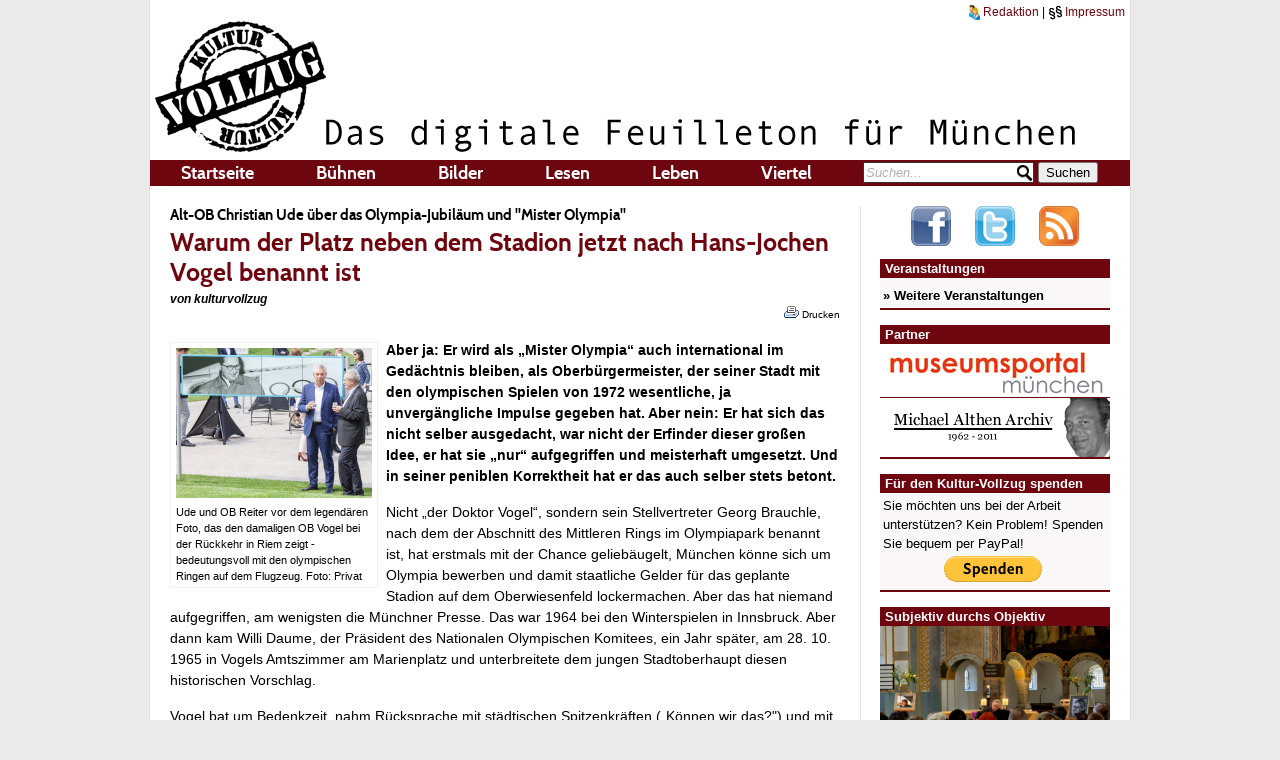

--- FILE ---
content_type: text/html; charset=UTF-8
request_url: https://kultur-vollzug.de/article-67490/2022/03/30/warum-der-schonste-platz-neben-dem-stadion-jetzt-nach-hans-jochen-vogel-benannt-ist/
body_size: 13823
content:
<!DOCTYPE html>
<html dir="ltr" lang="de-DE"
xmlns:og="http://opengraphprotocol.org/schema/"
xmlns:fb="http://www.facebook.com/2008/fbml">
  <head>
    <title>Alt-OB Christian Ude über das Olympia-Jubiläum und "Mister Olympia": Warum der Platz neben dem Stadion jetzt nach Hans-Jochen Vogel benannt ist - Kulturvollzug</title>
<meta http-equiv="Content-Type" content="text/html; charset=utf-8"/>
<meta name="description" content="Aber ja: Er wird als &bdquo;Mister Olympia&ldquo; auch international im Ged&auml;chtnis bleiben, als Oberb&uuml;rgermeister, der seiner Stadt mit den olympischen Spielen von 1972 wesentliche, ja unverg&auml;ngliche Impulse gegeben hat. Aber nein: Er hat sich das nicht selber ausgedacht, war nicht der Erfinder dieser gro&szlig;en Idee, er hat sie &bdquo;nur&ldquo; aufgegriffen und meisterhaft umgesetzt. Und in seiner peniblen Korrektheit hat er das auch selber stets betont." />
<meta name="keywords" content="Freigang, Kommentare, Portraits, Architektur" />
<meta name="google-site-verification" content="zJKYK5epGLLS_s7DadTHKnu92icEdZ0DaRs__4fDh1s" />
<link rel="stylesheet" href="/css/style.css" type="text/css" />
<link rel="stylesheet" href="/css/main.css" type="text/css" />
<link rel="stylesheet" href="/css/print.css" type="text/css" media="print" />

<link rel="shortcut icon" type="image/x-icon" href="/images/icons/favicon.ico" />
<link rel="shortcut icon" type="image/ico" href="/images/icons/favicon.gif" />

<link rel="apple-touch-icon" href="/gfx/apple-touch-icon-precomposed.png" />
<link rel="apple-touch-icon" sizes="72x72" href="/gfx/apple-touch-icon-ipad-precomposed.png" />
<link rel="apple-touch-icon" sizes="114x114" href="/gfx/apple-touch-icon-iphone4-precomposed.png" />

<link rel="stylesheet" type="text/css" href="/js/fancybox/jquery.fancybox-1.3.4.css" media="screen" />
<link rel="stylesheet" type="text/css" href="/js/youtubeembed/youTubeEmbed-jquery-1.0.css" />

<script type="text/javascript" src="//ajax.googleapis.com/ajax/libs/swfobject/2.2/swfobject.js"></script>
<script type="text/javascript" src="/js/functions.js"></script>
<script type="text/javascript" src="//ajax.googleapis.com/ajax/libs/jquery/1.4/jquery.min.js"></script>
<script>
	!window.jQuery && document.write('<script src="/js/jquery-1.4.3.min.js"><\/script>');
</script>
<script type="text/javascript" src="/js/fancybox/jquery.mousewheel-3.0.4.pack.js"></script>
<script type="text/javascript" src="/js/fancybox/jquery.fancybox-1.3.4.pack.js"></script>
<script src="/js/jquery.swfobject.1-1-1.min.js"></script>
<script src="/js/youtubeembed/youTubeEmbed-jquery-1.0.js"></script>

<script type="text/javascript">
	$(document).ready(function() {
		$("a.fancybox").fancybox({
			'titlePosition'		: 'inside',
			 onStart: function() { $('#audioplayercontent').height(0); },
	   		 onClosed: function() { $('#audioplayercontent').height(90); }
		});

	});


	function show_menu(id){
		var menu_length = 5;

		for(var i = 1; i <= menu_length; i++){
			t_id = "menu_"+i;
			e = getElement(t_id);
			e.style.visibility = "hidden";
		}

		if(id != undefined){
			e = getElement("menu_"+id);
			e.style.visibility = "visible";
		}
	}

	function getElement(id)
	{
		if (document.getElementById)
		{
			return document.getElementById(id);
		}
		else if (document.all)
		{
			return document.all(id);
		}
		else if (document.layers)
		{
			return document.layers(id);
		}
	}
    (function() {
        var s = document.createElement('script'), t = document.getElementsByTagName('script')[0];

        s.type = 'text/javascript';
        s.async = true;
        s.src = 'https://api.flattr.com/js/0.6/load.js?mode=auto';

        t.parentNode.insertBefore(s, t);
    })();
</script>
<!--[if lt IE 8 ]>
<style type="text/css">
#header #nav ul li ul {
  margin-top: 24px;
  margin-left: -100px;
}
</style>
<![endif]-->

<!--[if IE]>
<style type="text/css">
#article h1 {
	line-height: 36px;
}
.archiv .header_pic,
.veranstaltungen .header_pic{
	margin-top: 0px;
}
#header #head_meta {
	margin-bottom: 0px;
}
#header #logos {
  padding-top: -15px;
}
</style>
<![endif]-->

<!-- Begin jQuery Slider -->
<link rel="stylesheet" href="/css/coda-slider-2.0.css" type="text/css" media="screen" />

<script type="text/javascript" src="/js/jquery.easing.1.3.js"></script>
<script type="text/javascript" src="/js/jquery.coda-slider-2.0.js"></script>
<script type="text/javascript">
	$().ready(function() {
		$('#coda-slider-1').codaSlider({
			autoSlide: true,
			autoSlideInterval: 15000,
			autoSlideStopWhenClicked: true,
			firstPanelToLoad: Math.floor(Math.random()*20),
			dynamicArrows: false,
			dynamicTabs: false
		});
	});
</script>
<!-- Begin jQuery Slider -->

<meta property="og:image" content="http://kultur-vollzug.de/wp-content/uploads/2022/03/20220314_vogel_ude_kopie.jpg"/>
<meta property="og:type" content="article"/>
<meta property="og:title" content="Alt-OB Christian Ude &uuml;ber das Olympia-Jubil&auml;um und &quot;Mister Olympia&quot;: Warum der Platz neben dem Stadion jetzt nach Hans-Jochen Vogel benannt ist"/>
<meta property="og:description" content="Aber ja: Er wird als &amp;bdquo;Mister Olympia&amp;ldquo; auch international im Ged&amp;auml;chtnis bleiben, als Oberb&amp;uuml;rgermeister, der seiner Stadt mit den olympischen Spielen von 1972 wesentliche, ja unverg&amp;auml;ngliche Impulse gegeben hat. Aber nein: Er hat sich das nicht selber ausgedacht, war nicht der Erfinder dieser gro&amp;szlig;en Idee, er hat sie &amp;bdquo;nur&amp;ldquo; aufgegriffen und meisterhaft umgesetzt. Und in seiner peniblen Korrektheit hat er das auch selber stets betont."/>
<meta property="og:url" content="http://www.kultur-vollzug.dearticle-67490/2022/03/30/warum-der-schonste-platz-neben-dem-stadion-jetzt-nach-hans-jochen-vogel-benannt-ist/"/>


<meta property="og:site_name" content="Kulturvollzug"/>

<meta property="fb:admins" content="100000395307575"/>
<meta property="fb:app_id" content="1845751582306512" />

  </head>
  <body>
  <div id="doc">
    <header><div id="header">
      <div id="head_meta"><a href="/redaktion/"><img src="/gfx/redaktion_headicon.png" alt="Redaktion" /> Redaktion</a> | <a href="/impressum/"><img src="/gfx/impressum_headicon.png" alt="impressum" /> Impressum</a></div>
      <h1>Kulturvollzug</h1>
      <div id="logos"><a href="/"><img src="/gfx/logo-header.png" alt="Kulturvollzug" /></a><img src="/gfx/bigclaim-header.png" alt="Das digitale Feuilleton für München" /></div>
      <nav><div id="nav">
		<nav>
	<ul>
		<li><a href="/" onmouseover="show_menu();">Startseite</a></li>
	  	<li onmouseover="show_menu(1);"><a href="/kategorie/buehnen/">Bühnen</a>
<ul id="menu_1">
	<li><a href="/kategorie/buehnen/musik/">Musik</a></li><li><a href="/kategorie/buehnen/theater/">Theater</a></li><li><a href="/kategorie/buehnen/allgemein/">Allgemein</a></li><li><a href="/kategorie/buehnen/tanz/">Tanz</a></li>
</ul><li onmouseover="show_menu(2);"><a href="/kategorie/bilder/">Bilder</a>
<ul id="menu_2">
	<li><a href="/kategorie/bilder/ausstellungen/">Ausstellungen</a></li><li><a href="/kategorie/bilder/film-und-fernsehen/">Film und Fernsehen</a></li><li><a href="/kategorie/bilder/architektur/">Architektur</a></li><li><a href="/kategorie/bilder/subjektiv-durchs-objektiv/">Subjektiv durchs Objektiv</a></li>
</ul><li onmouseover="show_menu(3);"><a href="/kategorie/lesen/">Lesen</a>
<ul id="menu_3">
	<li><a href="/kategorie/lesen/bucher/">Bücher</a></li><li><a href="/kategorie/lesen/interviews/">Interviews</a></li><li><a href="/kategorie/lesen/kommentare/">Kommentare</a></li><li><a href="/kategorie/lesen/portraits/">Portraits</a></li>
</ul><li onmouseover="show_menu(4);"><a href="/kategorie/leben/">Leben</a>
<ul id="menu_4">
	<li><a href="/kategorie/leben/blechnapf/">Blechnapf</a></li><li><a href="/kategorie/leben/freigang-tipps-und-auswartsspiele/">Freigang</a></li><li><a href="/kategorie/leben/munchner-allerlei/">Münchner Allerlei</a></li>
</ul><li onmouseover="show_menu(5);"><a href="/kategorie/viertel/">Viertel</a>
<ul id="menu_5">
	<li><a href="/kategorie/viertel/munchen-nord/">München Nord</a></li><li><a href="/kategorie/viertel/munchen-ost/">München Ost</a></li><li><a href="/kategorie/viertel/munchen-sued/">München Süd</a></li><li><a href="/kategorie/viertel/munchen-west/">München West</a></li>
</ul>
	  	<li id="search"><form method="post" action="/suche/">
	  		<input type="text" name="search" onFocus="Javascript:searchFocus(this.id);" onBlur="Javascript:searchBlur(this.id);" class="input_info" id="searchField" value="Suchen..." />
	  		<input type="submit" name="SearchSubmit" value="Suchen" />
	  	</form></li>
	</ul>
</nav>
      </div></nav>
    </div></header>
    <div onmouseover="show_menu();">
    <div id="content">
    	
		<article><div id="article">
<div id="article_head">
	<h2>Alt-OB Christian Ude über das Olympia-Jubiläum und "Mister Olympia"</h2>
	<h1>Warum der Platz neben dem Stadion jetzt nach Hans-Jochen Vogel benannt ist</h1>
<span class="author">von kulturvollzug</span><br /></div>
<div id="print_button"><a href="#" onclick="Javascript:window.print();" style="font-size:10px; color:#000; float:right; margin-top:-15px;"><img src="/images/icons/printer.gif"> Drucken</a><div style="height:4px; clear:both;">&nbsp;</div></div>
	<!--<div id="article_content">-->
	<p></p><div style="width:196px;"  class="img_box alignleft"><a href="/output/get_image.php?w=1000&h=800&savemode=temp&src=http%3A%2F%2Fkultur-vollzug.de%2Fwp-content%2Fuploads%2F2022%2F03%2F20220314_vogel_ude_kopie.jpg" class="fancybox" title="Ude und OB Reiter vor dem legendären Foto, das den damaligen OB Vogel bei der Rückkehr in Riem zeigt - bedeutungsvoll mit den olympischen Ringen auf dem Flugzeug. Foto: Privat"><img src="https://kultur-vollzug.de/wp-content/uploads/2022/03/20220314_vogel_ude_kopie-196x150.jpg" width="196"></a><p class="img_text">Ude und OB Reiter vor dem legendären Foto, das den damaligen OB Vogel bei der Rückkehr in Riem zeigt - bedeutungsvoll mit den olympischen Ringen auf dem Flugzeug. Foto: Privat</p></div><p><strong>Aber ja: Er wird als „Mister Olympia“ auch international im Gedächtnis bleiben, als Oberbürgermeister, der seiner Stadt mit den olympischen Spielen von 1972 wesentliche, ja unvergängliche Impulse gegeben hat. Aber nein: Er hat sich das nicht selber ausgedacht, war nicht der Erfinder dieser großen Idee, er hat sie „nur“ aufgegriffen und meisterhaft umgesetzt. Und in seiner peniblen Korrektheit hat er das auch selber stets betont.</strong></p><p><!--more-->Nicht „der Doktor Vogel“, sondern sein Stellvertreter Georg Brauchle, nach dem der Abschnitt des Mittleren Rings im Olympiapark benannt ist, hat erstmals mit der Chance geliebäugelt, München könne sich um Olympia bewerben und damit staatliche Gelder für das geplante Stadion auf dem Oberwiesenfeld lockermachen. Aber das hat niemand aufgegriffen, am wenigsten die Münchner Presse. Das war 1964 bei den Winterspielen in Innsbruck. Aber dann kam Willi Daume, der Präsident des Nationalen Olympischen Komitees, ein Jahr später, am 28. 10. 1965 in Vogels Amtszimmer am Marienplatz und unterbreitete dem jungen Stadtoberhaupt diesen historischen Vorschlag.</p><p>Vogel bat um Bedenkzeit, nahm Rücksprache mit städtischen Spitzenkräften („Können wir das?") und mit Willy Brandt in Berlin („Führt das zu einer Konkurrenz unserer Städte?“) – und sagte dann zu. Vertraulich versprachen Bayerns Ministerpräsident Alfons Goppel und Bundeskanzler Ludwig Erhard ihre Unterstützung, Der Stadtrat beschloss die Bewerbung einstimmig, der Landtag folgte einmütig, später folgte der Haushaltsausschuss des Bundestags ebenfalls einstimmig und übernahm ein Drittel der Kosten. Alles in wenigen Wochen!</p><p>Am 25. April 1966 durfte die deutsche Delegation vor dem IOC in Rom vorsingen – im Wettbewerb mit Detroit, Madrid und Montreal. Und siegte im zweiten Wahlgang. Bei der Rückkehr wurde Hans Jochen Vogel auf dem Flughafen Riem erstmals vor der Kulisse der olympischen Ringe (auf dem Flugzeug!) gefeiert – und dieses Bild sollte eine Ikone der Stadtentwicklung werden.</p><p>Die Stimmung, die sich anschließend in der Stadt immer mehr ausbreitete, kann man nur als Euphorie bezeichnen. Dabei ging es nicht nur um Sportbegeisterung, sondern um Lebensgefühl: Es geht aufwärts, München wird vielfältiger, lebendiger, bunter. Frühling in der Stadt.</p><p></p><div style="width:200px;"  class="img_box alignright"><a href="/output/get_image.php?w=1000&h=800&savemode=temp&src=http%3A%2F%2Fkultur-vollzug.de%2Fwp-content%2Fuploads%2F2022%2F03%2F20220330_img_9291.jpg" class="fancybox" title="Mit Bier und Aschenbecher vor dem OB: So diskutierte man damals. Foto: Privat"><img src="https://kultur-vollzug.de/wp-content/uploads/2022/03/20220330_img_9291-200x150.jpg" width="200"></a><p class="img_text">Mit Bier und Aschenbecher vor dem OB: So diskutierte man damals. Foto: Privat</p></div><p>In den folgenden zwei Jahren begegnete ich Vogel oft, wenn ich als Reporter im Rathaus war. Die herausragende und unumstrittene Zentralfigur war er schon seit seiner Wiederwahl im Frühjahr 1966 mit über 78 Prozent, aber mit Olympia war er plötzlich ein Mann mit internationaler Strahlkraft – und im Rathaus gaben sich international bekannte Sportfunktionäre und höchste Repräsentanten von Bund und Land die Klinke in die Hand. Projekte, Projekte, Projekte. Er konnte aus dem Stegreif jedes Vorhaben samt Terminplan und Kostenentwicklung referieren. Wir Journalisten hingen an seinen Lippen, Stadträte folgten ihm brav, die Belegschaft sowieso, und nur der Parteinachwuchs bemühte sich um ironische Distanz, indem er vom „großen Zampano“ sprach und lästerte, Vogel würde täglich sein Rathaus-Fenster öffnen, „um die Jugend der Welt zu rufen“.</p><p>Leidenschaftlich machte er immer wieder die Vorteile der Spiele für München klar: Die U-Bahn kommt fünf Jahre früher als bisher geplant, ebenso die S-Bahn. Auch der Altstadtring muss fünf Jahre früher fertig sein und im Herzen der Stadt einen großen Fußgängerbereich ermöglichen. Um nicht zu viele Verdienste bei den fünf Ringen abzuladen, betonte er aber auch immer wieder, dass diese großen Neuerungen von Doktor Vogel schon vorher geplant waren, aber jetzt halt schneller kommen und auch mit Geld von Land und Bund realisiert werden. Völlig neu dazu kommen würden aber die Sportanlagen vom Stadion mit seinem verwegenen Dach, die anderen Sportanlagen in München und Umgebung, das Olympische Dorf und die Pressestadt und der große Park mit seinem See als bisher schmerzlich vermisste Naherholung im vielfach belasteten Münchner Norden. Das überzeugte im Rathaus alle, sogar seinen einzigen hartnäckigen Widersacher Dr. Ludwig Schmid vom Hausbesitzerverband.</p><p>1968 kam der OB sogar in meinen Volkshochschulkurs „Politik der Woche“ für Schülerredakteure der Region, um die Olympiapläne zu erläutern. Nur Bewunderung, bis einer fragte, was er „von dem studentischen Protest gegen die Spiele“ halte. Welchem Protest? Gibt es wirklich solche Leute? Naja, einzelne. Aber sie haben sich auch schon mal versammelt. In einem Hörsaal. Das fand er erstaunlich. Wie kann man nur gegen eigene Chancen protestieren? Später musste er noch öfter erleben, dass Einstimmigkeit die Ausnahme ist. Vor allem bei jungen Leuten.</p><p>Als die „heiteren Spiele“ von München oder dem schon blitzschnell weltbekannt gewordenen transparenten, schwungvollen Dach eröffnet wurden, saß er zwar auf der Ehrentribüne, aber nicht als Oberbürgermeister, wie auch heute noch fast alle Münchner glauben. Da war er schon „Altoberbürgermeister“ – und Georg Kronawitter sein Nachfolger.</p><p>Mitglied der Bundesregierung war er noch nicht, also nur Privatperson. So war er auch nur Zuschauer, als das palästinensische Attentat auf die israelische Mannschaft plötzlich den „heiteren Spielen“, die von Versöhnung und Völkerfreundschaft künden sollten, mit mörderischem Terror plötzlich den Charakter raubte. Trotzdem wurde er noch jahrzehntelang gefragt, ob seiner Meinung nach die Spiele fortgesetzt werden durften. Er antwortete stets: „Am Ende war es richtig, dem Terror nicht nachzugeben und die Spiele fortzusetzen. Nachgeben hätte geheißen, dass die Terroristen einen Erfolg feiern.“ So steht es auch im neuesten und gründlichsten Buch über „Die Spiele des Jahrhunderts“ der SZ-Redakteure Roman Deininger und Uwe Ritzer, mit unglaublich vielen Fakten und Quellen von der Bewerbung über alle zeitgeschichtlichen Hintergründe bis zum Terror und allen Folgen sowie den Biographien der wichtigsten Akteure aus Sport, Politik und Polizei (527 Seiten, dtv). Während IOC-Präsident Avery Brandage mit seinem forschen „The Games must go on“ keine Anteilnahme zeigte, hat Hans-Jochen Vogel gemeinsam mit dem Münchner IKG-Präsidenten (und Volkshochschuldirektor) Dr. Hans Lamm 20.000 Menschen auf dem Königsplatz versammelt, um gemeinsam zu trauern und dem Terror den Kampf anzusagen. Bei dieser Kundgebung war ich dankbar, dass ich beiden eng verbunden sein durfte. Vogel – ohne aktuelle Amtspflichten - ist dann mit der israelischen Mannschaft nach Tel Aviv geflogen: „Von mir als Oberbürgermeister wurden diese Sportler und ihre Trainer eingeladen, und jetzt liegen sie tot vor mir in ihren Särgen.“ Es sei eine der schwierigsten und emotionalsten Reisen seines Lebens gewesen.</p><p></p><div style="width:225px;"  class="img_box alignleft"><a href="/output/get_image.php?w=1000&h=800&savemode=temp&src=http%3A%2F%2Fkultur-vollzug.de%2Fwp-content%2Fuploads%2F2022%2F03%2F20220330_mvhs_2017_03_07_02780_atbirkenholz.jpg" class="fancybox" title="Vogel und Ude bei einer Veranstaltung der Volkshochschule im Jahr 2017. Foto: Birkenholz"><img src="https://kultur-vollzug.de/wp-content/uploads/2022/03/20220330_mvhs_2017_03_07_02780_atbirkenholz-225x126.jpg" width="225"></a><p class="img_text">Vogel und Ude bei einer Veranstaltung der Volkshochschule im Jahr 2017. Foto: Birkenholz</p></div><p>Und wie sah er dies alles im Rückblick? Darüber kamen wir wieder in der Volkshochschule ins Gespräch, im März 2017. Diesmal ging es weniger um Stadtentwicklung, mehr um Zeitgeschichte. Als junger Kriegsgefangener habe er seine Zukunft trostlos und perspektivlos gesehen. Deutschland hatte ganz Europa in einen verheerenden Krieg gestürzt, die Städte in Ruinenlandschaften verwandelt und mit dem Holocaust ein Menschheitsverbrechen begangen, war materiell, psychisch und moralisch am Boden zerstört. Da habe sich kein Angehöriger seiner Generation vorstellen können, dass schon einige Jahre später die Städte wieder weitgehend aufgebaut sein würden, die Wirtschaft sich wieder erhole, unsere Landsleute in den überfallenen Ländern Urlaub machen könnten – und dass ausgerechnet in München, ausgerechnet in der ehemaligen „Hauptstadt der Bewegung“ schon 1972 Olympische Spiele ausgerichtet werden könnten, die der Welt ein demokratisches Deutschland und ein heiteres München zeigen. Wir wurden erlebbar wieder in die Völkerfamilie aufgenommen – sogar als Gastgeber der Jugend der Welt akzeptiert.</p><p>An Hans Jochen Vogels erstem Todestag wurde die Fläche, auf der sich neben dem Stadion mehrere Wege kreuzen, in „Hans-Jochen Vogel-Platz“ umbenannt. Charlotte Knobloch, die ihn wegen seines Engagements für das deutsch-israelische Verhältnis, für die jüdische Gemeinde und allgemein für die Erinnerungskultur sehr schätzt, zupfte mich bei der Feierstunde am Ärmel und fragte, ob die Stadt keinen belebteren Platz hätte finden können, an dem mehr Menschen ihre Anschrift haben. Stimmt schon, einerseits. Andererseits ist der Platz ideal gewählt: Man sieht das Stadion und sein Dach und den Park mit seinem See und seinem Berg, befindet sich mittendrin im olympischen Gesamtkunstwerk mit der wohl besten „nacholympischen Nutzung“, die je erreicht wurde.</p><p>Das ist schon ein würdiger Platz.</p><p>Weniger würdig ist die Entwicklung, die die Spiele in den letzten Jahren genommen haben. Immer mehr Kommerz, immer höhere Kosten, maßlosere Forderungen an die Austragungsorte, und trotz aller Lippenbekenntnisse zur Nachhaltigkeit immer sinnlosere Planungsruinen. Vom Kotau vor autoritären Herrschern ganz zu schweigen. Vor einem Jahrzehnt hat sich Hans-Jochen Vogel nochmals für Spiele in München engagiert, sogar im Kuratorium mitgewirkt. Für 2018 hat es nicht geklappt, für 2022 durften wir wegen sämtlicher einschlägigen Bürgerentscheide in Bayern nicht noch einmal antreten. Kritiker der Spiele jetzt in Peking hätte Vogel schon verstanden, aber sicher auch gefragt, was sie denn dafür getan haben, dass diese Spiele in einem demokratischen Rechtsstaat stattfinden können.</p><p><strong>Christian Ude</strong></p>
	<!--</div>-->
</div></article>
<div id="social_media"><iframe src="https://www.facebook.com/plugins/like.php?href=https://kultur-vollzug.de/article-67490/2022/03/30/warum-der-schonste-platz-neben-dem-stadion-jetzt-nach-hans-jochen-vogel-benannt-ist/&amp;send=true&amp;layout=box_count&amp;width=87&amp;show_faces=false&amp;action=recommend&amp;colorscheme=light&amp;font=verdana&amp;height=60" scrolling="no" frameborder="0" style="border:none; overflow:hidden; width:87px; height:60px;" allowTransparency="true"></iframe>
 <a href="https://twitter.com/share" class="twitter-share-button" data-url="https://kultur-vollzug.de/article-67490/2022/03/30/warum-der-schonste-platz-neben-dem-stadion-jetzt-nach-hans-jochen-vogel-benannt-ist/" data-count="vertical" data-via="kulturvollzug" data-lang="de">Tweet</a><script type="text/javascript" src="https://platform.twitter.com/widgets.js"></script>
 <g:plusone size="tall"></g:plusone> <a class="FlattrButton" style="display:none;"
    title="Warum der Platz neben dem Stadion jetzt nach Hans-Jochen Vogel benannt ist"
    data-flattr-uid="Kulturvollzug"
    data-flattr-category="text"
    href="https://kultur-vollzug.de/article-67490/2022/03/30/warum-der-schonste-platz-neben-dem-stadion-jetzt-nach-hans-jochen-vogel-benannt-ist/">
Ude und OB Reiter vor dem legendären Foto, das den damaligen OB Vogel bei der Rückkehr in Riem zeigt - bedeutungsvoll mit den olympischen Ringen auf dem Flugzeug. Foto: PrivatAber ja: Er wird als „Mister Olympia“ auch international im Gedächtnis bleiben, als Oberbürgermeister, der seiner Stadt mit den olympischen Spielen von 1972 wesentliche, ja unvergängliche Impulse gegeben hat. Aber nein: Er hat sich das nicht selber ausgedacht, war nicht der Erfinder dieser großen Idee, er hat sie „nur“ aufgegriffen und meisterhaft umgesetzt. Und in seiner peniblen Korrektheit hat er das auch selber stets betont.
</a></div>
<div style="padding-top: 43px;"><b>Veröffentlicht am:</b> 30.03.2022</div>
<div class="clear"></div><br />


<div id="category_articles">
	<div class="header">Andere Artikel aus der Kategorie</div>
	<ul class="articles">
		<li><a href="/article-69564/2025/05/29/mit-hammer-und-nagel-den-garaus-gemacht/">Mit Hammer und Nagel den Garaus gemacht</a>
<span class="smallfont"><br />von Isabel Winklbauer am 29.05.2025</span></li><li><a href="/article-68712/2024/12/14/ich-setze-vor-allem-auf-die-frauen-das-vermachtnis-des-karl-stankiewitz/">"Ich setze vor allem auf die Frauen" - das Vermächtnis des Karl Stankiewitz</a>
<span class="smallfont"><br />von Michael Grill am 14.12.2024</span></li><li><a href="/article-68351/2023/11/05/auch-ungewunschte-tage-konnen-schon-sein/">Auch ungewünschte Tage können schön sein</a>
<span class="smallfont"><br />von Michael Grill am 05.11.2023</span></li><li><a href="/article-67583/2022/06/11/fur-uns-kehrt-jetzt-das-gespenst-zuruck/">Für uns kehrt jetzt das Gespenst zurück</a>
<span class="smallfont"><br />von Karl Stankiewitz am 11.06.2022</span></li><li><a href="/article-67459/2022/03/10/ewiger-traum-von-gold-und-ruhm/">Ewiger Traum von Gold und Ruhm</a>
<span class="smallfont"><br />von Christa Sigg am 10.03.2022</span></li>
	</ul>
</div>



    </div>
    <aside><div id="aside">
      
<div style="text-align: center;">
	<a href="https://www.facebook.com/kulturvollzug" target="_blank"><img src="/images/facebook_small.png"  style="margin: 0 10px 10px 10px;" alt="Bleiben Sie bei facebook auf dem Laufenden! Jetzt den Kultur-Vollzug liken!" title="Bleiben Sie bei facebook auf dem Laufenden! Jetzt den Kultur-Vollzug liken!" /></a>  <a href="https://twitter.com/#!/kulturvollzug" target="_blank"><img src="/images/twitter_small.png"  style="margin: 0 10px 10px 10px;" alt="Bleiben Sie über Twitter auf dem Laufenden! Jetzt @kulturvollzug folgen!" title="Bleiben Sie über Twitter auf dem Laufenden! Jetzt @kulturvollzug folgen!" /></a> <a href="https://kultur-vollzug.de/feed/" target="_blank"><img src="/images/rss_small.png" style="margin: 0px 10px 10px 10px;" alt="Alle Artikel immer aktuell in Ihrem RSS-Reader! Jetzt abonnieren!" title="Alle Artikel immer aktuell in Ihrem RSS-Reader! Jetzt abonnieren!"/></a> 
</div>
<!--
<div id="klangfest11"><h3>Klangfest 2026</h3><div class="content"><a href="/klangfest/voting/"><img src="/gfx/sidebar/button_klangfest.jpg" alt="Klangfest 2026 - Jetzt abstimmen!" class="sdo" /></a></div></div>



<div id="image_box">
	<h3>Medienpartner</h3>
	<div class="content"><a href="http://www.dance-muenchen.de/" title="DANCE 2015" target="_blank"><img src="/gfx/sidebar/sidebar_dance2015.png" width="230" class="sdo"></a>
	</div>
</div>

-->




<!--
<div id="most_read">
	<h3>Meistgelesene Artikel</h3>
	<div class="content"><div style="margin-bottom:5px;">
<a href="/article-42204/2013/03/05/ja-ja-am-land/">Ja, ja, am Land...</a>
</div>
<div style="margin-bottom:5px;">
<a href="/article-34779/2012/08/23/theater-im-knast/">Theater im Knast</a>
</div>
<div style="margin-bottom:5px;">
<a href="/article-41812/2013/02/21/architektur-und-natur/">Architektur und Natur</a>
</div>
</div>
</div>
-->


<div id="events">
	<h3>Veranstaltungen</h3>
	<div class="content"><ul>
	
	</ul>
	<a href="/veranstaltungen/"><b>&raquo; Weitere Veranstaltungen</b></a></div>
</div>

<div id="partner">
	<h3>Partner</h3>
	<div class="content"><a href="http://www.museen-in-muenchen.de/" target="_blank"><img src="/gfx/partner/logo_mp.png" alt="museumsportal münchen" class="sdo" /></><a href="http://www.michaelalthen.de/" target="_blank"><img src="/gfx/partner/althen.png" alt="Michael Althen Archiv" class="sdo" style="border-top: 1px solid #6E0610"/></a></div>
</div>

<div id="paypal_donation">
	<h3>Für den Kultur-Vollzug spenden</h3>
	<div class="content">Sie möchten uns bei der Arbeit unterstützen? Kein Problem! Spenden Sie bequem per PayPal!
		<form action="https://www.paypal.com/cgi-bin/webscr" method="post" style="text-align: center; margin-bottom: 0px; margin-top: 3px;">
			<input type="hidden" name="cmd" value="_s-xclick">
			<input type="hidden" name="hosted_button_id" value="VPJMPE4BRSS7E">
			<input type="image" src="https://www.paypalobjects.com/WEBSCR-640-20110429-1/de_DE/DE/i/btn/btn_donate_LG.gif" border="0" name="submit" alt="Jetzt einfach, schnell und sicher online bezahlen mit PayPal.">
			<img alt="" border="0" src="https://www.paypalobjects.com/WEBSCR-640-20110429-1/de_DE/i/scr/pixel.gif" width="1" height="1">
		</form>
	</div>
</div>

<div id="image_box">
	<h3>Subjektiv durchs Objektiv</h3>
	<div class="content"><a href="/article-70293/2026/01/30/die-matz-zieht-weiter/" title="Gesehen in der Schwabinger Erlöserkirche, in der die Trauerfeier für den Münchner Journalisten Franz Kotteder stattfand. Georg Ringsgwandl sang am Ende zur Gitarre „Ja, des Glück, des is a läufige Hundsmatz, es bleibt nie lang beim selben Mann, denn Sicherheit im Tausch für Langeweile, des ist ein Handel, den es nicht leiden kann“ (aus „Glück im Mercedes“). Denn der Kotteder Franz, er hatte schon ein buntes, aufregendes, irgendwie auch wildes Leben gehabt, insofern hing ihm die läufige Hundsmatz bemerkenswert lange am Bein, insbesondere in Zeiten, in denen Journalismus entweder kaputtgespart oder instrumentalisiert wurde oder beides zusammen. Doch dann zog die Matz weiter und überließ den Franz der Krankheit, wohl auch Tribut für all die Jahre, und er ging am 30. Dezember 2025 im fast noch frühlingsfrischen Alter von 62. Der einst mit 81 gestorbene Sommer Sigi wurde als stadtbekannter Journalist in der Theatinerkirche betrauert, wo eine Verlegerin eher peinliche Worte säuselte; doch Schwabing war dem Pasinger Kotteder zeitlebens ganz sicher eh näher als der Odeonsplatz, und Verleger blieben ihm - zumindest am Ende - auch erspart, so dass eine mit Münchner Kultur- und Schreibprominenz randvolle Erlöserkirche im Vergleich kein Malus war. Da er die letzten Jahre über alles mögliche und insbesondere Kulinarik geschrieben hatte, war es gut zu sehen, dass man den Kulturredakteur und -reporter Kotteder in München noch nicht vergessen hat. Er stand wie kaum ein anderer unter den Journalisten für die „Münchner Kultur“, die er zwar nicht erfunden, aber geprägt hatte wie kaum ein anderer Schreiber. Diese Münchner Kultur ist, beziehungsweise war, ja nicht nur die Kultur Münchens, sondern auch eine einigermaßen legendäre Zeitungsseite in der &quot;Süddeutsche Zeitung&quot; gewesen. Die Älteren erinnern sich an Zeiten, in denen Zeitungen noch überraschende Dinge machten. Wie eben jenes, dem damals in jeder Hinsicht noch sehr bleigrauen Feuilleton einen wilden Ableger zur Seite zu stellen, und dann einfach mal zu schauen, was aus dieser nicht geringen Reibung Interessantes entsteht. Dieser Journalismus war lustig, exzessiv, informativ, stilbildend, und er bedurfte zur Abkühlung nicht nur einmal im Jahr wie beim FC Bayern am Rathausbalkon, sondern Abend für Abend im Stadtcafé der Weißbierdusche. Doch das Glück is a Hundsmatz und so ist auch das Zeitungspapier in mehrfacher Hinsicht längst vergangen. Zurückgeblickt wird noch, und zwar nur noch, wenn einer stirbt. Andrea Kästle, mit der Kotteder eine Lebensbeziehung hatte, erinnerte an sein „Delfinlächeln“ und setzte den so treffenden wie abgründigen Nachsatz hinzu „bei dem man nie wusste, wie viel Traurigkeit darin enthalten war“. Dass er „überhaupt kein Geltungsbedürfnis“ hatte, dass er es für einen Vorteil hielt unterschätzt zu werden, dass er, wie seine Redaktionskollegin Christine Dössel anfügte, „weder Testosteronschleuder noch Labertasche“ war. Das wäre schöne Weißbier-Diskursrunden wert gewesen. Und dass das Trauerprogramm ein Karl-Marx-Zitat zierte („Allein das Leben vergeht ja nicht, sondern das einzelne Sein“), ließ auch tief blicken: Die Freuden des Kollektivismus stets im Blick und als Richtschnur, an diesem Tag erst recht; auch Verdi stand Spalier für den, natürlich, „kämpferischen“ Betriebsrat. Beim Franz stimmte ja ausnahmsweise sogar mal die Klischee-Stanze. Friedrich Ani schrieb und sprach vom Band das Gedicht „Bruder Franz“, geschrieben im Gedenken an denselben, darunter die Zeilen: „Stund um Stunde ohne / Sperrstund alle Zeit / Muss so sein / Muss so sein / Weil anders, Franz, / gingen wir vor Herzweh ein“. Wo auch immer der Franz nun „sein Weißbier“ aufmacht, Ringsgwandl rief ihm mit seinem Song den Gruß der versammelten Gemeinde zu beziehungsweise nach: „Wenn du das Glück einmal triffst, sag ihm von mir einen wirklich schönen Gruß, faß es zart um seine warmen Hüften und genieße seinen Kuß.“ gr. / Foto: Michael Grill"><img src="https://kultur-vollzug.de/wp-content/uploads/2026/01/20260127_20260123_143055_wusch-600x314.jpg" width="230" class="sdo"></a>
	</div>
</div>


<div id="image_box">
	<h3>Kurzgeschichten</h3>
	<div class="content"><a href="/kategorie/kurzgeschichten/textraum/" title="zum Textraum"><img src="/gfx/textraum.jpg" width="230" class="sdo"></a>
	</div>
</div>

<!--
-->

<!--
<div id="video_box" style="margin-bottom:15px;">
	<h3>München in C.-Dur - Folge V</h3>
	<div class="content" style="margin:0px; padding:0px;">
	<div id="custom_youtube_player"></div>
	<script type="text/javascript">
	$('#custom_youtube_player').youTubeEmbed({
			video			: 'https://www.youtube.com/watch?v=UIJvcheERXM',
			width			: 230,
			progressBar		: true
		});
	</script>

	<iframe src="https://www.youtube.com/embed/UIJvcheERXM" allowfullscreen="" frameborder="0" height="160" width="230"></iframe>
	<span style="font-size:11px; font-weight:bold;"><a href="/sucher_kolumne/">&raquo; Zur Videokolumne mit C. Bernd Sucher</a></span>
	<span style="font-size:11px; font-weight:bold;"><table><tr><td><a href="http://www.br.de/fernsehen/bayerisches-fernsehen/sendungen/suchers-leidenschaften/index150.html" target="_blank"><img style="margin-top:2px;" src="/images/BR_KLASSIK_schwarz.jpg"></a></td><td><a href="http://www.br.de/fernsehen/bayerisches-fernsehen/sendungen/suchers-leidenschaften/index150.html" target="_blank">&raquo; Zu Suchers Leidenschaften</a></span></td></tr></table>



	</div>
</div>


-->

<!--<div id="facebook_info">
	<h3>Facebook</h3>
	<div class="content"><iframe src="https://www.facebook.com/plugins/likebox.php?href=http%3A%2F%2Fwww.facebook.com%2Fkulturvollzug&amp;width=230&amp;colorscheme=light&amp;connections=0&amp;stream=false&amp;header=false&amp;height=60" scrolling="no" frameborder="0" style="border:0px; overflow:hidden; width:230px; height:75px; margin: -3px;" allowTransparency="true"></iframe></div>
</div>-->

<div id="newsletterForm">
	<h3>Newsletteranmeldung</h3>
	<div class="content">
	Wir informieren Sie über neue Texte:
	<form method="post" action="">
		<input type="text" name="adresse" onFocus="Javascript:searchFocus(this.id);" onBlur="Javascript:searchBlur(this.id);" class="input_info" id="newsletterField" value="Ihre eMail-Adresse" /><br />
		<input type="checkbox" name="dsgvo_confirm" value="1" /> Ich willige ein, dass mich der Kultur-Vollzug über neue Artikel kostenlos per E-Mail informiert (maximal eine Mail pro Tag).
		<p>Sie können diese Einwilligung jederzeit widerufen, indem Sie auf den Abbestellen Link, den Sie unterhalb jeder E-Mail finden, klicken. Alternativ können Sie uns redaktion@kultur-vollzug.de kontaktieren, wir werden Sie dann aus dem Verteiler nehmen. Weitere Informationen finden Sie in unserer <a href="/impressum/">Datenschutzerklärung</a>.</p>
		<input type="submit" name="NewsletterSubmit" value="Eintragen" />
	</form></div>
</div>

<!--<div id="rss_info">
	<h3>RSS-Feed</h3>
	<div class="content"><img src="/images/rss.png" style="float:left; margin-right: 5px; margin-top: 3px;" alt="RSS" /><a href="https://kultur-vollzug.de/feed/" target="_blank">Alle Artikel immer aktuell in Ihrem RSS-Reader!</a></div>
</div>

<div id="twitter_info">
	<h3>Twitter</h3>
	<div class="content"><img src="/images/twitter.png"  style="float:left; margin-right: 5px; margin-top: 3px;" alt="twitter" /><a href="https://twitter.com/#!/kulturvollzug" target="_blank">Bleiben Sie über Twitter auf dem Laufenden!</a></div>
</div>-->



<!--
<div id="kolumne_box" style="margin-bottom:13px;">
	<h3>Aktuelle Kolumne</h3>
	<div>
		<a href="/forschungsreise/"><img src="/gfx/special/forschungsreise.jpg"></a>
	</div>
</div>

<div id="audio_box">
	<h3>Neueste Audioartikel</h3>
	<div class="content">
	<div id="audioplayercontent">Bitte installieren Sie das kostenlose Adobe Flash Plugin, um diesen Inhalt zu sehen</div>
	<script type="text/javascript">
		swfobject.embedSWF("/flash/mp3player.swf", "audioplayercontent", "225", "90", "10");
	</script>
	<div style="margin-top:-3px; font-size:11px; text-align:center;">alle Artikel gesprochen von Christian Weiß</div>
	<a href="http://itunes.apple.com/de/podcast/kulturvollzug-podcast/id442109173" target="_blank" style="margin-left:2px;"><b>&raquo; iTunes-Podcast abonnieren</b></a>
	</div>
</div>
-->




<!--
<div id="shop_box" style="padding:2px;">
	<h3>Shop</h3>
	<div class="content" style="width:224px">
		<a href="/kaeuflich/juergen-scriba-yesterdays-future/" >
		<img src="/output/get_image.php?h=53&savemode=temp&src=../gfx/special/scriba_cover.jpg" style="float:left; margin-right:3px; margin-top:3px;">
		<span style="font-weight:bold;">&raquo; Jürgen Scribas Bildband über die Depots des Deutschen Museums</span></a>
	</div>
</div>
-->

<!---->

    </div></aside>
    <footer><div id="footer">
		<nav><div id="nav">
  <ul>
    <li><img src="/gfx/logo-footer.png" alt="Kulturvollzug" /></li>
    <li><a href="/">Startseite</a>
	    <ul>
	      <li><a href="/veranstaltungen/">Veranstaltungen</a></li>
	      <li><a href="/statut/">Statut</a></li>
	      <li><a href="/redaktion/">Redaktion</a></li>
	      <li><a href="/partner/">Partner</a></li>
	      <li><a href="http://twitter.com/#!/kulturvollzug" target="_blank">Wir bei twitter</a></li>
	      <li><a href="http://www.facebook.com/kulturvollzug" target="_blank">Wir auf facebook</a></li>
	    </ul>
    </li>
    <li><a href="/kategorie/buehnen/">Bühnen</a>
    <ul>
      <li><a href="/kategorie/buehnen/musik/">Musik</a></li><li><a href="/kategorie/buehnen/theater/">Theater</a></li><li><a href="/kategorie/buehnen/allgemein/">Allgemein</a></li><li><a href="/kategorie/buehnen/tanz/">Tanz</a></li>
    </ul>
</li><li><a href="/kategorie/bilder/">Bilder</a>
    <ul>
      <li><a href="/kategorie/bilder/ausstellungen/">Ausstellungen</a></li><li><a href="/kategorie/bilder/film-und-fernsehen/">Film und Fernsehen</a></li><li><a href="/kategorie/bilder/architektur/">Architektur</a></li><li><a href="/kategorie/bilder/subjektiv-durchs-objektiv/">Subjektiv durchs Objektiv</a></li>
    </ul>
</li><li><a href="/kategorie/lesen/">Lesen</a>
    <ul>
      <li><a href="/kategorie/lesen/bucher/">Bücher</a></li><li><a href="/kategorie/lesen/interviews/">Interviews</a></li><li><a href="/kategorie/lesen/kommentare/">Kommentare</a></li><li><a href="/kategorie/lesen/portraits/">Portraits</a></li>
    </ul>
</li><li><a href="/kategorie/leben/">Leben</a>
    <ul>
      <li><a href="/kategorie/leben/blechnapf/">Blechnapf</a></li><li><a href="/kategorie/leben/freigang-tipps-und-auswartsspiele/">Freigang</a></li><li><a href="/kategorie/leben/munchner-allerlei/">Münchner Allerlei</a></li>
    </ul>
</li><li><a href="/kategorie/viertel/">Viertel</a>
    <ul>
      <li><a href="/kategorie/viertel/munchen-nord/">München Nord</a></li><li><a href="/kategorie/viertel/munchen-ost/">München Ost</a></li><li><a href="/kategorie/viertel/munchen-sued/">München Süd</a></li><li><a href="/kategorie/viertel/munchen-west/">München West</a></li>
    </ul>
</li>
  </ul>
</div></nav>
<div id="copyright">&copy; 2010 - 2015 Kulturvollzug. Alle Rechte vorbehalten <span id="copyright-links">&nbsp; | &nbsp; <a href="/impressum/" >Impressum - Datenschutz/Nutzungsbedingungen</a> | IPv6-ready</span></div></div>

	</div></footer></div>
  </div>
  <script type="text/javascript">

    var _gaq = _gaq || [];
    _gaq.push(['_setAccount', 'UA-17308330-1']);
    _gaq.push(['_gat._anonymizeIp']);
    _gaq.push(['_trackPageview']);

    (function() {
      var ga = document.createElement('script'); ga.type = 'text/javascript'; ga.async = true;
      ga.src = ('https:' == document.location.protocol ? 'https://ssl' : 'http://www') + '.google-analytics.com/ga.js';
      var s = document.getElementsByTagName('script')[0]; s.parentNode.insertBefore(ga, s);
    })();

  </script>
  </body>
</html>